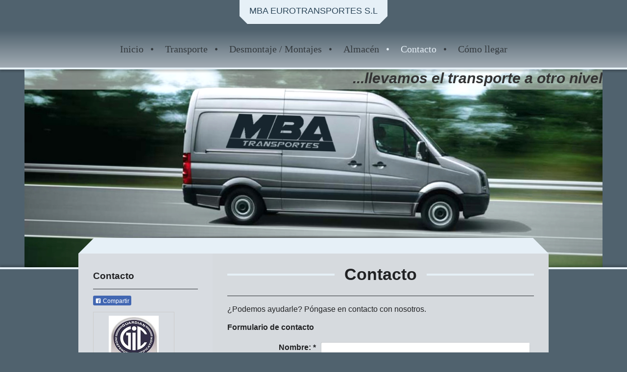

--- FILE ---
content_type: text/html; charset=UTF-8
request_url: https://www.mbatransportes.es/contacto/
body_size: 6809
content:
<!DOCTYPE html>
<html lang="es"  ><head prefix="og: http://ogp.me/ns# fb: http://ogp.me/ns/fb# business: http://ogp.me/ns/business#">
    <meta http-equiv="Content-Type" content="text/html; charset=utf-8"/>
    <meta name="generator" content="IONOS MyWebsite"/>
        
    <link rel="dns-prefetch" href="//cdn.website-start.de/"/>
    <link rel="dns-prefetch" href="//117.mod.mywebsite-editor.com"/>
    <link rel="dns-prefetch" href="https://117.sb.mywebsite-editor.com/"/>
    <link rel="shortcut icon" href="//cdn.website-start.de/favicon.ico"/>
        <title>Ionel Marius Manea: Contacto</title>
    <style type="text/css">@media screen and (max-device-width: 1024px) {.diyw a.switchViewWeb {display: inline !important;}}</style>
    <style type="text/css">@media screen and (min-device-width: 1024px) {
            .mediumScreenDisabled { display:block }
            .smallScreenDisabled { display:block }
        }
        @media screen and (max-device-width: 1024px) { .mediumScreenDisabled { display:none } }
        @media screen and (max-device-width: 568px) { .smallScreenDisabled { display:none } }
                @media screen and (min-width: 1024px) {
            .mobilepreview .mediumScreenDisabled { display:block }
            .mobilepreview .smallScreenDisabled { display:block }
        }
        @media screen and (max-width: 1024px) { .mobilepreview .mediumScreenDisabled { display:none } }
        @media screen and (max-width: 568px) { .mobilepreview .smallScreenDisabled { display:none } }</style>
    <meta name="viewport" content="width=device-width, initial-scale=1, maximum-scale=1, minimal-ui"/>

<meta name="format-detection" content="telephone=no"/>
        <meta name="keywords" content="contacto, teléfono, email, correo, electrónico"/>
            <meta name="description" content="Los datos de contacto de Ionel Marius Manea en Colmenar de Oreja, incluyendo teléfono y correo electrónico"/>
            <meta name="robots" content="index,follow"/>
        <link href="//cdn.website-start.de/templates/2123/style.css?1763478093678" rel="stylesheet" type="text/css"/>
    <link href="https://www.mbatransportes.es/s/style/theming.css?1707433916" rel="stylesheet" type="text/css"/>
    <link href="//cdn.website-start.de/app/cdn/min/group/web.css?1763478093678" rel="stylesheet" type="text/css"/>
<link href="//cdn.website-start.de/app/cdn/min/moduleserver/css/es_ES/common,form,facebook,shoppingbasket?1763478093678" rel="stylesheet" type="text/css"/>
    <link href="//cdn.website-start.de/app/cdn/min/group/mobilenavigation.css?1763478093678" rel="stylesheet" type="text/css"/>
    <link href="https://117.sb.mywebsite-editor.com/app/logstate2-css.php?site=959654316&amp;t=1768406464" rel="stylesheet" type="text/css"/>

<script type="text/javascript">
    /* <![CDATA[ */
var stagingMode = '';
    /* ]]> */
</script>
<script src="https://117.sb.mywebsite-editor.com/app/logstate-js.php?site=959654316&amp;t=1768406464"></script>
    <script type="text/javascript">
    /* <![CDATA[ */
    var systemurl = 'https://117.sb.mywebsite-editor.com/';
    var webPath = '/';
    var proxyName = '';
    var webServerName = 'www.mbatransportes.es';
    var sslServerUrl = 'https://www.mbatransportes.es';
    var nonSslServerUrl = 'http://www.mbatransportes.es';
    var webserverProtocol = 'http://';
    var nghScriptsUrlPrefix = '//117.mod.mywebsite-editor.com';
    var sessionNamespace = 'DIY_SB';
    var jimdoData = {
        cdnUrl:  '//cdn.website-start.de/',
        messages: {
            lightBox: {
    image : 'Imagen',
    of: 'de'
}

        },
        isTrial: 0,
        pageId: 112744    };
    var script_basisID = "959654316";

    diy = window.diy || {};
    diy.web = diy.web || {};

        diy.web.jsBaseUrl = "//cdn.website-start.de/s/build/";

    diy.context = diy.context || {};
    diy.context.type = diy.context.type || 'web';
    /* ]]> */
</script>

<script type="text/javascript" src="//cdn.website-start.de/app/cdn/min/group/web.js?1763478093678" crossorigin="anonymous"></script><script type="text/javascript" src="//cdn.website-start.de/s/build/web.bundle.js?1763478093678" crossorigin="anonymous"></script><script type="text/javascript" src="//cdn.website-start.de/app/cdn/min/group/mobilenavigation.js?1763478093678" crossorigin="anonymous"></script><script src="//cdn.website-start.de/app/cdn/min/moduleserver/js/es_ES/common,form,facebook,shoppingbasket?1763478093678"></script>
<script type="text/javascript" src="https://cdn.website-start.de/proxy/apps/static/resource/dependencies/"></script><script type="text/javascript">
                    if (typeof require !== 'undefined') {
                        require.config({
                            waitSeconds : 10,
                            baseUrl : 'https://cdn.website-start.de/proxy/apps/static/js/'
                        });
                    }
                </script><script type="text/javascript" src="//cdn.website-start.de/app/cdn/min/group/pfcsupport.js?1763478093678" crossorigin="anonymous"></script>    <meta property="og:type" content="business.business"/>
    <meta property="og:url" content="https://www.mbatransportes.es/contacto/"/>
    <meta property="og:title" content="Ionel Marius Manea: Contacto"/>
            <meta property="og:description" content="Los datos de contacto de Ionel Marius Manea en Colmenar de Oreja, incluyendo teléfono y correo electrónico"/>
                <meta property="og:image" content="https://www.mbatransportes.es/s/misc/logo.jpg?t=1765012570"/>
        <meta property="business:contact_data:country_name" content="España"/>
    <meta property="business:contact_data:street_address" content="Calle Jarama 56 56"/>
    <meta property="business:contact_data:locality" content="Colmenar de Oreja"/>
    <meta property="business:contact_data:region" content="430"/>
    <meta property="business:contact_data:email" content="marius@mbatransportes.es"/>
    <meta property="business:contact_data:postal_code" content="28380"/>
    <meta property="business:contact_data:phone_number" content=" +34 678 180232"/>
    
    
</head>


<body class="body   cc-pagemode-default diyfeSidebarLeft diy-market-es_ES" data-pageid="112744" id="page-112744">
    
    <div class="diyw">
        <!-- master-0 -->
<div class="diyweb diywebHasSidebar">
  <div class="diywebMobileNav">
    <div class="diywebGutter">
      
<nav id="diyfeMobileNav" class="diyfeCA diyfeCA2" role="navigation">
    <a title="Abrir/cerrar la navegación">Abrir/cerrar la navegación</a>
    <ul class="mainNav1"><li class=" hasSubNavigation"><a data-page-id="117237" href="https://www.mbatransportes.es/" class=" level_1"><span>Inicio</span></a></li><li class=" hasSubNavigation"><a data-page-id="163365" href="https://www.mbatransportes.es/transporte/" class=" level_1"><span>Transporte</span></a></li><li class=" hasSubNavigation"><a data-page-id="165543" href="https://www.mbatransportes.es/desmontaje-montajes/" class=" level_1"><span>Desmontaje  / Montajes</span></a></li><li class=" hasSubNavigation"><a data-page-id="165598" href="https://www.mbatransportes.es/almacén/" class=" level_1"><span>Almacén</span></a></li><li class="current hasSubNavigation"><a data-page-id="112744" href="https://www.mbatransportes.es/contacto/" class="current level_1"><span>Contacto</span></a></li><li class=" hasSubNavigation"><a data-page-id="390687" href="https://www.mbatransportes.es/cómo-llegar/" class=" level_1"><span>Cómo llegar</span></a></li></ul></nav>
    </div>
  </div>
  <div class="diywebHeader diyfeCA diyfeCA2">
    <div class="diywebLiveArea">
      <div class="diywebLogo">
        
    <style type="text/css" media="all">
        /* <![CDATA[ */
                .diyw #website-logo {
            text-align: center !important;
                        padding: 0px 0;
                    }
        
        
        .diyw #website-logo p.website-logo-text,
        .diyw #website-logo p.website-logo-text a.website-logo-text {
            text-align: center !important;
            font-family: Arial, Helvetica, sans-serif !important;
            font-size: 18px !important;
            font-style: normal !important;
            font-weight: normal !important;
        }
        
                /* ]]> */
    </style>

    <div id="website-logo">
    
                    <p class="website-logo-text "><a href="https://www.mbatransportes.es/" class="website-logo-text">MBA EUROTRANSPORTES  S.L</a>
            </p>
            </div>


      </div>
    </div>
  </div>
  <div class="diywebNav diywebNavMain diywebNav1 diywebNavHorizontal diyfeCA diyfeCA2">
    <div class="diywebLiveArea">
      <div class="diyfeGE">
        <div class="diywebGutter">
          <div class="webnavigation"><ul id="mainNav1" class="mainNav1"><li class="navTopItemGroup_1"><a data-page-id="117237" href="https://www.mbatransportes.es/" class="level_1"><span>Inicio</span></a></li><li class="navTopItemGroup_2"><a data-page-id="163365" href="https://www.mbatransportes.es/transporte/" class="level_1"><span>Transporte</span></a></li><li class="navTopItemGroup_3"><a data-page-id="165543" href="https://www.mbatransportes.es/desmontaje-montajes/" class="level_1"><span>Desmontaje  / Montajes</span></a></li><li class="navTopItemGroup_4"><a data-page-id="165598" href="https://www.mbatransportes.es/almacén/" class="level_1"><span>Almacén</span></a></li><li class="navTopItemGroup_5"><a data-page-id="112744" href="https://www.mbatransportes.es/contacto/" class="current level_1"><span>Contacto</span></a></li><li class="navTopItemGroup_6"><a data-page-id="390687" href="https://www.mbatransportes.es/cómo-llegar/" class="level_1"><span>Cómo llegar</span></a></li></ul></div>
        </div>
      </div>
    </div>
  </div>
  <div id="diywebAppContainer1st"></div>
  <div class="diywebEmotionHeader">
    <div class="diywebLiveArea">
      <div class="diyfeGE">
        
<style type="text/css" media="all">
.diyw div#emotion-header {
        max-width: 1180;
        max-height: 404px;
                background: #eeeeee;
    }

.diyw div#emotion-header-title-bg {
    left: 0%;
    top: 20%;
    width: 100%;
    height: 10%;

    background-color: #FFFFFF;
    opacity: 0.49;
    filter: alpha(opacity = 48.64);
    }

.diyw div#emotion-header strong#emotion-header-title {
    left: 20%;
    top: 20%;
    color: #333333;
        font: italic bold 30px/120% 'Century Gothic', 'Avant Garde', Muli, sans-serif;
}

.diyw div#emotion-no-bg-container{
    max-height: 404px;
}

.diyw div#emotion-no-bg-container .emotion-no-bg-height {
    margin-top: 34.24%;
}
</style>
<div id="emotion-header" data-action="loadView" data-params="active" data-imagescount="1">
            <img src="https://www.mbatransportes.es/s/img/emotionheader.jpg?1518702933.1180.404px" id="emotion-header-img" alt=""/>
            
        <div id="ehSlideshowPlaceholder">
            <div id="ehSlideShow">
                <div class="slide-container">
                                        <div style="background-color: #eeeeee">
                            <img src="https://www.mbatransportes.es/s/img/emotionheader.jpg?1518702933.1180.404px" alt=""/>
                        </div>
                                    </div>
            </div>
        </div>


        <script type="text/javascript">
        //<![CDATA[
                diy.module.emotionHeader.slideShow.init({ slides: [{"url":"https:\/\/www.mbatransportes.es\/s\/img\/emotionheader.jpg?1518702933.1180.404px","image_alt":"","bgColor":"#eeeeee"}] });
        //]]>
        </script>

    
    
                  	<div id="emotion-header-title-bg"></div>
    
            <strong id="emotion-header-title" style="text-align: center">...llevamos el transporte a otro nivel</strong>
                    <div class="notranslate">
                <svg xmlns="http://www.w3.org/2000/svg" version="1.1" id="emotion-header-title-svg" viewBox="0 0 1180 404" preserveAspectRatio="xMinYMin meet"><text style="font-family:'Century Gothic', 'Avant Garde', Muli, sans-serif;font-size:30px;font-style:italic;font-weight:bold;fill:#333333;line-height:1.2em;"><tspan x="50%" style="text-anchor: middle" dy="0.95em">...llevamos el transporte a otro nivel</tspan></text></svg>
            </div>
            
    
    <script type="text/javascript">
    //<![CDATA[
    (function ($) {
        function enableSvgTitle() {
                        var titleSvg = $('svg#emotion-header-title-svg'),
                titleHtml = $('#emotion-header-title'),
                emoWidthAbs = 1180,
                emoHeightAbs = 404,
                offsetParent,
                titlePosition,
                svgBoxWidth,
                svgBoxHeight;

                        if (titleSvg.length && titleHtml.length) {
                offsetParent = titleHtml.offsetParent();
                titlePosition = titleHtml.position();
                svgBoxWidth = titleHtml.width();
                svgBoxHeight = titleHtml.height();

                                titleSvg.get(0).setAttribute('viewBox', '0 0 ' + svgBoxWidth + ' ' + svgBoxHeight);
                titleSvg.css({
                   left: Math.roundTo(100 * titlePosition.left / offsetParent.width(), 3) + '%',
                   top: Math.roundTo(100 * titlePosition.top / offsetParent.height(), 3) + '%',
                   width: Math.roundTo(100 * svgBoxWidth / emoWidthAbs, 3) + '%',
                   height: Math.roundTo(100 * svgBoxHeight / emoHeightAbs, 3) + '%'
                });

                titleHtml.css('visibility','hidden');
                titleSvg.css('visibility','visible');
            }
        }

        
            var posFunc = function($, overrideSize) {
                var elems = [], containerWidth, containerHeight;
                                    elems.push({
                        selector: '#emotion-header-title',
                        overrideSize: true,
                        horPos: 100,
                        vertPos: 0                    });
                    lastTitleWidth = $('#emotion-header-title').width();
                                                elems.push({
                    selector: '#emotion-header-title-bg',
                    horPos: 0,
                    vertPos: 0.34                });
                                
                containerWidth = parseInt('1180');
                containerHeight = parseInt('404');

                for (var i = 0; i < elems.length; ++i) {
                    var el = elems[i],
                        $el = $(el.selector),
                        pos = {
                            left: el.horPos,
                            top: el.vertPos
                        };
                    if (!$el.length) continue;
                    var anchorPos = $el.anchorPosition();
                    anchorPos.$container = $('#emotion-header');

                    if (overrideSize === true || el.overrideSize === true) {
                        anchorPos.setContainerSize(containerWidth, containerHeight);
                    } else {
                        anchorPos.setContainerSize(null, null);
                    }

                    var pxPos = anchorPos.fromAnchorPosition(pos),
                        pcPos = anchorPos.toPercentPosition(pxPos);

                    var elPos = {};
                    if (!isNaN(parseFloat(pcPos.top)) && isFinite(pcPos.top)) {
                        elPos.top = pcPos.top + '%';
                    }
                    if (!isNaN(parseFloat(pcPos.left)) && isFinite(pcPos.left)) {
                        elPos.left = pcPos.left + '%';
                    }
                    $el.css(elPos);
                }

                // switch to svg title
                enableSvgTitle();
            };

                        var $emotionImg = jQuery('#emotion-header-img');
            if ($emotionImg.length > 0) {
                // first position the element based on stored size
                posFunc(jQuery, true);

                // trigger reposition using the real size when the element is loaded
                var ehLoadEvTriggered = false;
                $emotionImg.one('load', function(){
                    posFunc(jQuery);
                    ehLoadEvTriggered = true;
                                        diy.module.emotionHeader.slideShow.start();
                                    }).each(function() {
                                        if(this.complete || typeof this.complete === 'undefined') {
                        jQuery(this).load();
                    }
                });

                                noLoadTriggeredTimeoutId = setTimeout(function() {
                    if (!ehLoadEvTriggered) {
                        posFunc(jQuery);
                    }
                    window.clearTimeout(noLoadTriggeredTimeoutId)
                }, 5000);//after 5 seconds
            } else {
                jQuery(function(){
                    posFunc(jQuery);
                });
            }

                        if (jQuery.isBrowser && jQuery.isBrowser.ie8) {
                var longTitleRepositionCalls = 0;
                longTitleRepositionInterval = setInterval(function() {
                    if (lastTitleWidth > 0 && lastTitleWidth != jQuery('#emotion-header-title').width()) {
                        posFunc(jQuery);
                    }
                    longTitleRepositionCalls++;
                    // try this for 5 seconds
                    if (longTitleRepositionCalls === 5) {
                        window.clearInterval(longTitleRepositionInterval);
                    }
                }, 1000);//each 1 second
            }

            }(jQuery));
    //]]>
    </script>

    </div>

      </div>
    </div>
  </div>
  <div class="diywebContent">
    <div class="diywebLiveArea diyfeCA diyfeCA1">
      <div class="diywebMainGutter">
        <div class="diywebNav diywebNav23 diywebNavHorizontal">
          <div class="diyfeGE diywebHideOnSmall diyfeCA diyfeCA3">
            <div class="diywebGutter">
              <div class="webnavigation"></div>
              <div class="webnavigation"></div>
            </div>
          </div>
        </div>
        <div class="diyfeGridGroup diyfeGridPull">
          <div class="diywebMain diyfeGE">
            <div class="diywebGutter">
              
        <div id="content_area">
        	<div id="content_start"></div>
        	
        
        <div id="matrix_276315" class="sortable-matrix" data-matrixId="276315"><div class="n module-type-header diyfeLiveArea "> <h1><span class="diyfeDecoration">Contacto</span></h1> </div><div class="n module-type-hr diyfeLiveArea "> <div style="padding: 0px 0px">
    <div class="hr"></div>
</div>
 </div><div class="n module-type-text diyfeLiveArea "> <p>¿Podemos ayudarle? Póngase en contacto con nosotros.</p> </div><div class="n module-type-remoteModule-form diyfeLiveArea ">             <div id="modul_2278193_content"><div id="NGH2278193__main">
<div class="form-success">
    <div class="h1">
        Su mensaje del formulario se ha enviado correctamente.    </div>
    <div class="form-success-text">
        Ha introducido los siguientes datos:    </div>
    <br/>
    <div class="form-success-content">

    </div>
</div>

<div class="form-headline">
    <strong>Formulario de contacto</strong>
    <br/><br/>
</div>

<div class="form-errors">
    <div class="form-errors-title">
        Por favor, corrija los datos introducidos en los campos siguientes:    </div>
    <ul> </ul>
</div>

<div class="form-error-send error">
    <div class="form-errors-title">
        Al enviar el formulario se ha producido un error. Inténtelo de nuevo más tarde.    </div>
</div>

<form class="nform" data-form-id="2278193">

    <div class="form-item-zone form-item-zone-text">

        <div class="form-item form-item-first form-item-text ">
            <label for="mod-form-2278193-text-461254">
                <span>Nombre:</span> *            </label>
            <input class="single" data-field-required="true" data-field-id="461254" type="text" id="mod-form-2278193-text-461254" name="mod-form-2278193-text-461254"/>
        </div>
    
        <div class="form-item form-item-text ">
            <label for="mod-form-2278193-text-461257">
                <span>Dirección de correo electrónico:</span> *            </label>
            <input class="single" data-field-email="true" data-field-required="true" data-field-id="461257" type="text" id="mod-form-2278193-text-461257" name="mod-form-2278193-text-461257"/>
        </div>
    </div><div class="form-item-zone form-item-zone-checkbox">
</div><div class="form-item-zone form-item-zone-textarea">

        <div class="form-item form-item-first form-item-textarea ">
            <label for="mod-form-2278193-textarea-461262">
                <span>Mensaje:</span> *            </label>
            <textarea data-field-required="true" data-field-id="461262" id="mod-form-2278193-textarea-461262" name="mod-form-2278193-textarea-461262"></textarea>
        </div>
    </div>
                        <label><strong>Captcha (código antispam):  *</strong></label>
            <div id="cap-container-0da78b38b57b54822a25b2794830db72">
            </div>

            <script>
                jQuery(function() {
                    window.diy.ux.Cap2.create(jQuery('#cap-container-0da78b38b57b54822a25b2794830db72'), '0da78b38b57b54822a25b2794830db72');
                });
            </script>
                <br/>

    
    
    
        
        <p class="note">
        <strong class="alert">Atención</strong>:
         Los espacios marcados con <em>*</em> son obligatorios.</p>
        
    
    <input type="submit" name="mod-form-submit" value="Enviar formulario"/>
    </form>
</div>
</div><script>/* <![CDATA[ */var __NGHModuleInstanceData2278193 = __NGHModuleInstanceData2278193 || {};__NGHModuleInstanceData2278193.server = 'http://117.mod.mywebsite-editor.com';__NGHModuleInstanceData2278193.data_web = {};var m = mm[2278193] = new Form(2278193,28028,'form');if (m.initView_main != null) m.initView_main();/* ]]> */</script>
         </div></div>
        
        
        </div>
            </div>
          </div>
          <div class="diywebSecondary diyfeGE">
            <div class="diywebSidebar">
              <div class="diyfeGE">
                <div class="diywebGutter diyfeCA diyfeCA3">
                  <div id="matrix_235317" class="sortable-matrix" data-matrixId="235317"><div class="n module-type-header diyfeLiveArea "> <h2><span class="diyfeDecoration">Contacto</span></h2> </div><div class="n module-type-hr diyfeLiveArea "> <div style="padding: 0px 0px">
    <div class="hr"></div>
</div>
 </div><div class="n module-type-remoteModule-facebook diyfeLiveArea ">             <div id="modul_1914474_content"><div id="NGH1914474_main">
    <div class="facebook-content">
        <a class="fb-share button" href="https://www.facebook.com/sharer.php?u=https%3A%2F%2Fwww.mbatransportes.es%2Fcontacto%2F">
    <img src="https://www.mbatransportes.es/proxy/static/mod/facebook/files/img/facebook-share-icon.png"/> Compartir</a>    </div>
</div>
</div><script>/* <![CDATA[ */var __NGHModuleInstanceData1914474 = __NGHModuleInstanceData1914474 || {};__NGHModuleInstanceData1914474.server = 'http://117.mod.mywebsite-editor.com';__NGHModuleInstanceData1914474.data_web = {};var m = mm[1914474] = new Facebook(1914474,16394,'facebook');if (m.initView_main != null) m.initView_main();/* ]]> */</script>
         </div><div class="n module-type-gallery diyfeLiveArea "> <div class="ccgalerie clearover" id="lightbox-gallery-14988890">

<div class="thumb_pro1" id="gallery_thumb_18624354" style="width: 158px; height: 158px;">
	<div class="innerthumbnail" style="width: 158px; height: 158px;">		<a rel="lightbox[14988890]" href="https://www.mbatransportes.es/s/cc_images/cache_18624354.jpg?t=1518705445">			<img src="https://www.mbatransportes.es/s/cc_images/thumb_18624354.jpg?t=1518705445" id="image_18624354" alt=""/>
		</a>
	</div>

</div>

<div class="thumb_pro1" id="gallery_thumb_18624355" style="width: 158px; height: 158px;">
	<div class="innerthumbnail" style="width: 158px; height: 158px;">		<a rel="lightbox[14988890]" href="https://www.mbatransportes.es/s/cc_images/cache_18624355.jpg?t=1518705445">			<img src="https://www.mbatransportes.es/s/cc_images/thumb_18624355.jpg?t=1518705445" id="image_18624355" alt=""/>
		</a>
	</div>

</div>
</div>
   <script type="text/javascript">
  //<![CDATA[
      jQuery(document).ready(function($){
          var $galleryEl = $('#lightbox-gallery-14988890');

          if ($.fn.swipebox && Modernizr.touch) {
              $galleryEl
                  .find('a[rel*="lightbox"]')
                  .addClass('swipebox')
                  .swipebox();
          } else {
              $galleryEl.tinyLightbox({
                  item: 'a[rel*="lightbox"]',
                  cycle: true
              });
          }
      });
    //]]>
    </script>
 </div><div class="n module-type-hr diyfeLiveArea "> <div style="padding: 74px 0px">
    <div class="hr"></div>
</div>
 </div></div>
                </div>
              </div>
            </div>
          </div>
        </div>
      </div>
    </div>
  </div>
  <div class="diywebFooter">
    <div class="diywebLiveArea">
      <div class="diywebMainGutter">
        <div class="diyfeGE diywebPull diyfeCA diyfeCA4">
          <div class="diywebGutter">
            <div id="contentfooter">
    <div class="leftrow">
                    <a rel="nofollow" href="javascript:PopupFenster('https://www.mbatransportes.es/contacto/?print=1');"><img class="inline" height="14" width="18" src="//cdn.website-start.de/s/img/cc/printer.gif" alt=""/>Versión para imprimir</a> <span class="footer-separator">|</span>
                <a href="https://www.mbatransportes.es/sitemap/">Mapa del sitio</a>
                        <br/> © Marius Manea
            </div>
    <script type="text/javascript">
        window.diy.ux.Captcha.locales = {
            generateNewCode: 'Generar nuevo código',
            enterCode: 'Introduce el código.'
        };
        window.diy.ux.Cap2.locales = {
            generateNewCode: 'Generar nuevo código',
            enterCode: 'Introduce el código.'
        };
    </script>
    <div class="rightrow">
                    <span class="loggedout">
                <a rel="nofollow" id="login" href="https://login.1and1-editor.com/959654316/www.mbatransportes.es/es?pageId=112744">
                    Iniciar sesión                </a>
            </span>
                <p><a class="diyw switchViewWeb" href="javascript:switchView('desktop');">Vista Web</a><a class="diyw switchViewMobile" href="javascript:switchView('mobile');">Vista Móvil</a></p>
                <span class="loggedin">
            <a rel="nofollow" id="logout" href="https://117.sb.mywebsite-editor.com/app/cms/logout.php">Cerrar sesión</a> <span class="footer-separator">|</span>
            <a rel="nofollow" id="edit" href="https://117.sb.mywebsite-editor.com/app/959654316/112744/">Editar página</a>
        </span>
    </div>
</div>
            <div id="loginbox" class="hidden">
                <script type="text/javascript">
                    /* <![CDATA[ */
                    function forgotpw_popup() {
                        var url = 'https://contrasena.1and1.es/xml/request/RequestStart';
                        fenster = window.open(url, "fenster1", "width=600,height=400,status=yes,scrollbars=yes,resizable=yes");
                        // IE8 doesn't return the window reference instantly or at all.
                        // It may appear the call failed and fenster is null
                        if (fenster && fenster.focus) {
                            fenster.focus();
                        }
                    }
                    /* ]]> */
                </script>
                                <img class="logo" src="//cdn.website-start.de/s/img/logo.gif" alt="IONOS" title="IONOS"/>

                <div id="loginboxOuter"></div>
            </div>
        

          </div>
        </div>
      </div>
    </div>
  </div>
</div>    </div>

    
    </body>


<!-- rendered at Sat, 06 Dec 2025 10:16:11 +0100 -->
</html>
